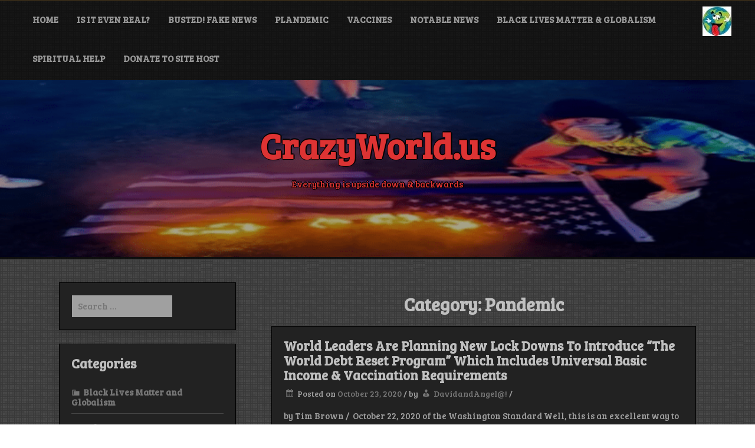

--- FILE ---
content_type: text/html; charset=UTF-8
request_url: https://www.crazyworld.us/category/https-www-crazyworld-us-plandemic/
body_size: 10945
content:
<!DOCTYPE html>
<html itemscope itemtype="http://schema.org/WebPage" lang="en-US">
<head>
	<meta charset="UTF-8">
	<meta name="viewport" content="width=device-width, initial-scale=1">
	<link rel="profile" href="https://gmpg.org/xfn/11">
	<title>Pandemic &#8211; CrazyWorld.us</title>
<meta name='robots' content='max-image-preview:large' />
<link rel='dns-prefetch' href='//fonts.googleapis.com' />
<link rel="alternate" type="application/rss+xml" title="CrazyWorld.us &raquo; Feed" href="https://www.crazyworld.us/feed/" />
<link rel="alternate" type="application/rss+xml" title="CrazyWorld.us &raquo; Comments Feed" href="https://www.crazyworld.us/comments/feed/" />
<link rel="alternate" type="application/rss+xml" title="CrazyWorld.us &raquo; Pandemic Category Feed" href="https://www.crazyworld.us/category/https-www-crazyworld-us-plandemic/feed/" />
<style id='wp-img-auto-sizes-contain-inline-css' type='text/css'>
img:is([sizes=auto i],[sizes^="auto," i]){contain-intrinsic-size:3000px 1500px}
/*# sourceURL=wp-img-auto-sizes-contain-inline-css */
</style>
<style id='wp-emoji-styles-inline-css' type='text/css'>

	img.wp-smiley, img.emoji {
		display: inline !important;
		border: none !important;
		box-shadow: none !important;
		height: 1em !important;
		width: 1em !important;
		margin: 0 0.07em !important;
		vertical-align: -0.1em !important;
		background: none !important;
		padding: 0 !important;
	}
/*# sourceURL=wp-emoji-styles-inline-css */
</style>
<style id='wp-block-library-inline-css' type='text/css'>
:root{--wp-block-synced-color:#7a00df;--wp-block-synced-color--rgb:122,0,223;--wp-bound-block-color:var(--wp-block-synced-color);--wp-editor-canvas-background:#ddd;--wp-admin-theme-color:#007cba;--wp-admin-theme-color--rgb:0,124,186;--wp-admin-theme-color-darker-10:#006ba1;--wp-admin-theme-color-darker-10--rgb:0,107,160.5;--wp-admin-theme-color-darker-20:#005a87;--wp-admin-theme-color-darker-20--rgb:0,90,135;--wp-admin-border-width-focus:2px}@media (min-resolution:192dpi){:root{--wp-admin-border-width-focus:1.5px}}.wp-element-button{cursor:pointer}:root .has-very-light-gray-background-color{background-color:#eee}:root .has-very-dark-gray-background-color{background-color:#313131}:root .has-very-light-gray-color{color:#eee}:root .has-very-dark-gray-color{color:#313131}:root .has-vivid-green-cyan-to-vivid-cyan-blue-gradient-background{background:linear-gradient(135deg,#00d084,#0693e3)}:root .has-purple-crush-gradient-background{background:linear-gradient(135deg,#34e2e4,#4721fb 50%,#ab1dfe)}:root .has-hazy-dawn-gradient-background{background:linear-gradient(135deg,#faaca8,#dad0ec)}:root .has-subdued-olive-gradient-background{background:linear-gradient(135deg,#fafae1,#67a671)}:root .has-atomic-cream-gradient-background{background:linear-gradient(135deg,#fdd79a,#004a59)}:root .has-nightshade-gradient-background{background:linear-gradient(135deg,#330968,#31cdcf)}:root .has-midnight-gradient-background{background:linear-gradient(135deg,#020381,#2874fc)}:root{--wp--preset--font-size--normal:16px;--wp--preset--font-size--huge:42px}.has-regular-font-size{font-size:1em}.has-larger-font-size{font-size:2.625em}.has-normal-font-size{font-size:var(--wp--preset--font-size--normal)}.has-huge-font-size{font-size:var(--wp--preset--font-size--huge)}.has-text-align-center{text-align:center}.has-text-align-left{text-align:left}.has-text-align-right{text-align:right}.has-fit-text{white-space:nowrap!important}#end-resizable-editor-section{display:none}.aligncenter{clear:both}.items-justified-left{justify-content:flex-start}.items-justified-center{justify-content:center}.items-justified-right{justify-content:flex-end}.items-justified-space-between{justify-content:space-between}.screen-reader-text{border:0;clip-path:inset(50%);height:1px;margin:-1px;overflow:hidden;padding:0;position:absolute;width:1px;word-wrap:normal!important}.screen-reader-text:focus{background-color:#ddd;clip-path:none;color:#444;display:block;font-size:1em;height:auto;left:5px;line-height:normal;padding:15px 23px 14px;text-decoration:none;top:5px;width:auto;z-index:100000}html :where(.has-border-color){border-style:solid}html :where([style*=border-top-color]){border-top-style:solid}html :where([style*=border-right-color]){border-right-style:solid}html :where([style*=border-bottom-color]){border-bottom-style:solid}html :where([style*=border-left-color]){border-left-style:solid}html :where([style*=border-width]){border-style:solid}html :where([style*=border-top-width]){border-top-style:solid}html :where([style*=border-right-width]){border-right-style:solid}html :where([style*=border-bottom-width]){border-bottom-style:solid}html :where([style*=border-left-width]){border-left-style:solid}html :where(img[class*=wp-image-]){height:auto;max-width:100%}:where(figure){margin:0 0 1em}html :where(.is-position-sticky){--wp-admin--admin-bar--position-offset:var(--wp-admin--admin-bar--height,0px)}@media screen and (max-width:600px){html :where(.is-position-sticky){--wp-admin--admin-bar--position-offset:0px}}

/*# sourceURL=wp-block-library-inline-css */
</style><style id='global-styles-inline-css' type='text/css'>
:root{--wp--preset--aspect-ratio--square: 1;--wp--preset--aspect-ratio--4-3: 4/3;--wp--preset--aspect-ratio--3-4: 3/4;--wp--preset--aspect-ratio--3-2: 3/2;--wp--preset--aspect-ratio--2-3: 2/3;--wp--preset--aspect-ratio--16-9: 16/9;--wp--preset--aspect-ratio--9-16: 9/16;--wp--preset--color--black: #000000;--wp--preset--color--cyan-bluish-gray: #abb8c3;--wp--preset--color--white: #ffffff;--wp--preset--color--pale-pink: #f78da7;--wp--preset--color--vivid-red: #cf2e2e;--wp--preset--color--luminous-vivid-orange: #ff6900;--wp--preset--color--luminous-vivid-amber: #fcb900;--wp--preset--color--light-green-cyan: #7bdcb5;--wp--preset--color--vivid-green-cyan: #00d084;--wp--preset--color--pale-cyan-blue: #8ed1fc;--wp--preset--color--vivid-cyan-blue: #0693e3;--wp--preset--color--vivid-purple: #9b51e0;--wp--preset--gradient--vivid-cyan-blue-to-vivid-purple: linear-gradient(135deg,rgb(6,147,227) 0%,rgb(155,81,224) 100%);--wp--preset--gradient--light-green-cyan-to-vivid-green-cyan: linear-gradient(135deg,rgb(122,220,180) 0%,rgb(0,208,130) 100%);--wp--preset--gradient--luminous-vivid-amber-to-luminous-vivid-orange: linear-gradient(135deg,rgb(252,185,0) 0%,rgb(255,105,0) 100%);--wp--preset--gradient--luminous-vivid-orange-to-vivid-red: linear-gradient(135deg,rgb(255,105,0) 0%,rgb(207,46,46) 100%);--wp--preset--gradient--very-light-gray-to-cyan-bluish-gray: linear-gradient(135deg,rgb(238,238,238) 0%,rgb(169,184,195) 100%);--wp--preset--gradient--cool-to-warm-spectrum: linear-gradient(135deg,rgb(74,234,220) 0%,rgb(151,120,209) 20%,rgb(207,42,186) 40%,rgb(238,44,130) 60%,rgb(251,105,98) 80%,rgb(254,248,76) 100%);--wp--preset--gradient--blush-light-purple: linear-gradient(135deg,rgb(255,206,236) 0%,rgb(152,150,240) 100%);--wp--preset--gradient--blush-bordeaux: linear-gradient(135deg,rgb(254,205,165) 0%,rgb(254,45,45) 50%,rgb(107,0,62) 100%);--wp--preset--gradient--luminous-dusk: linear-gradient(135deg,rgb(255,203,112) 0%,rgb(199,81,192) 50%,rgb(65,88,208) 100%);--wp--preset--gradient--pale-ocean: linear-gradient(135deg,rgb(255,245,203) 0%,rgb(182,227,212) 50%,rgb(51,167,181) 100%);--wp--preset--gradient--electric-grass: linear-gradient(135deg,rgb(202,248,128) 0%,rgb(113,206,126) 100%);--wp--preset--gradient--midnight: linear-gradient(135deg,rgb(2,3,129) 0%,rgb(40,116,252) 100%);--wp--preset--font-size--small: 13px;--wp--preset--font-size--medium: 20px;--wp--preset--font-size--large: 36px;--wp--preset--font-size--x-large: 42px;--wp--preset--spacing--20: 0.44rem;--wp--preset--spacing--30: 0.67rem;--wp--preset--spacing--40: 1rem;--wp--preset--spacing--50: 1.5rem;--wp--preset--spacing--60: 2.25rem;--wp--preset--spacing--70: 3.38rem;--wp--preset--spacing--80: 5.06rem;--wp--preset--shadow--natural: 6px 6px 9px rgba(0, 0, 0, 0.2);--wp--preset--shadow--deep: 12px 12px 50px rgba(0, 0, 0, 0.4);--wp--preset--shadow--sharp: 6px 6px 0px rgba(0, 0, 0, 0.2);--wp--preset--shadow--outlined: 6px 6px 0px -3px rgb(255, 255, 255), 6px 6px rgb(0, 0, 0);--wp--preset--shadow--crisp: 6px 6px 0px rgb(0, 0, 0);}:where(.is-layout-flex){gap: 0.5em;}:where(.is-layout-grid){gap: 0.5em;}body .is-layout-flex{display: flex;}.is-layout-flex{flex-wrap: wrap;align-items: center;}.is-layout-flex > :is(*, div){margin: 0;}body .is-layout-grid{display: grid;}.is-layout-grid > :is(*, div){margin: 0;}:where(.wp-block-columns.is-layout-flex){gap: 2em;}:where(.wp-block-columns.is-layout-grid){gap: 2em;}:where(.wp-block-post-template.is-layout-flex){gap: 1.25em;}:where(.wp-block-post-template.is-layout-grid){gap: 1.25em;}.has-black-color{color: var(--wp--preset--color--black) !important;}.has-cyan-bluish-gray-color{color: var(--wp--preset--color--cyan-bluish-gray) !important;}.has-white-color{color: var(--wp--preset--color--white) !important;}.has-pale-pink-color{color: var(--wp--preset--color--pale-pink) !important;}.has-vivid-red-color{color: var(--wp--preset--color--vivid-red) !important;}.has-luminous-vivid-orange-color{color: var(--wp--preset--color--luminous-vivid-orange) !important;}.has-luminous-vivid-amber-color{color: var(--wp--preset--color--luminous-vivid-amber) !important;}.has-light-green-cyan-color{color: var(--wp--preset--color--light-green-cyan) !important;}.has-vivid-green-cyan-color{color: var(--wp--preset--color--vivid-green-cyan) !important;}.has-pale-cyan-blue-color{color: var(--wp--preset--color--pale-cyan-blue) !important;}.has-vivid-cyan-blue-color{color: var(--wp--preset--color--vivid-cyan-blue) !important;}.has-vivid-purple-color{color: var(--wp--preset--color--vivid-purple) !important;}.has-black-background-color{background-color: var(--wp--preset--color--black) !important;}.has-cyan-bluish-gray-background-color{background-color: var(--wp--preset--color--cyan-bluish-gray) !important;}.has-white-background-color{background-color: var(--wp--preset--color--white) !important;}.has-pale-pink-background-color{background-color: var(--wp--preset--color--pale-pink) !important;}.has-vivid-red-background-color{background-color: var(--wp--preset--color--vivid-red) !important;}.has-luminous-vivid-orange-background-color{background-color: var(--wp--preset--color--luminous-vivid-orange) !important;}.has-luminous-vivid-amber-background-color{background-color: var(--wp--preset--color--luminous-vivid-amber) !important;}.has-light-green-cyan-background-color{background-color: var(--wp--preset--color--light-green-cyan) !important;}.has-vivid-green-cyan-background-color{background-color: var(--wp--preset--color--vivid-green-cyan) !important;}.has-pale-cyan-blue-background-color{background-color: var(--wp--preset--color--pale-cyan-blue) !important;}.has-vivid-cyan-blue-background-color{background-color: var(--wp--preset--color--vivid-cyan-blue) !important;}.has-vivid-purple-background-color{background-color: var(--wp--preset--color--vivid-purple) !important;}.has-black-border-color{border-color: var(--wp--preset--color--black) !important;}.has-cyan-bluish-gray-border-color{border-color: var(--wp--preset--color--cyan-bluish-gray) !important;}.has-white-border-color{border-color: var(--wp--preset--color--white) !important;}.has-pale-pink-border-color{border-color: var(--wp--preset--color--pale-pink) !important;}.has-vivid-red-border-color{border-color: var(--wp--preset--color--vivid-red) !important;}.has-luminous-vivid-orange-border-color{border-color: var(--wp--preset--color--luminous-vivid-orange) !important;}.has-luminous-vivid-amber-border-color{border-color: var(--wp--preset--color--luminous-vivid-amber) !important;}.has-light-green-cyan-border-color{border-color: var(--wp--preset--color--light-green-cyan) !important;}.has-vivid-green-cyan-border-color{border-color: var(--wp--preset--color--vivid-green-cyan) !important;}.has-pale-cyan-blue-border-color{border-color: var(--wp--preset--color--pale-cyan-blue) !important;}.has-vivid-cyan-blue-border-color{border-color: var(--wp--preset--color--vivid-cyan-blue) !important;}.has-vivid-purple-border-color{border-color: var(--wp--preset--color--vivid-purple) !important;}.has-vivid-cyan-blue-to-vivid-purple-gradient-background{background: var(--wp--preset--gradient--vivid-cyan-blue-to-vivid-purple) !important;}.has-light-green-cyan-to-vivid-green-cyan-gradient-background{background: var(--wp--preset--gradient--light-green-cyan-to-vivid-green-cyan) !important;}.has-luminous-vivid-amber-to-luminous-vivid-orange-gradient-background{background: var(--wp--preset--gradient--luminous-vivid-amber-to-luminous-vivid-orange) !important;}.has-luminous-vivid-orange-to-vivid-red-gradient-background{background: var(--wp--preset--gradient--luminous-vivid-orange-to-vivid-red) !important;}.has-very-light-gray-to-cyan-bluish-gray-gradient-background{background: var(--wp--preset--gradient--very-light-gray-to-cyan-bluish-gray) !important;}.has-cool-to-warm-spectrum-gradient-background{background: var(--wp--preset--gradient--cool-to-warm-spectrum) !important;}.has-blush-light-purple-gradient-background{background: var(--wp--preset--gradient--blush-light-purple) !important;}.has-blush-bordeaux-gradient-background{background: var(--wp--preset--gradient--blush-bordeaux) !important;}.has-luminous-dusk-gradient-background{background: var(--wp--preset--gradient--luminous-dusk) !important;}.has-pale-ocean-gradient-background{background: var(--wp--preset--gradient--pale-ocean) !important;}.has-electric-grass-gradient-background{background: var(--wp--preset--gradient--electric-grass) !important;}.has-midnight-gradient-background{background: var(--wp--preset--gradient--midnight) !important;}.has-small-font-size{font-size: var(--wp--preset--font-size--small) !important;}.has-medium-font-size{font-size: var(--wp--preset--font-size--medium) !important;}.has-large-font-size{font-size: var(--wp--preset--font-size--large) !important;}.has-x-large-font-size{font-size: var(--wp--preset--font-size--x-large) !important;}
/*# sourceURL=global-styles-inline-css */
</style>

<style id='classic-theme-styles-inline-css' type='text/css'>
/*! This file is auto-generated */
.wp-block-button__link{color:#fff;background-color:#32373c;border-radius:9999px;box-shadow:none;text-decoration:none;padding:calc(.667em + 2px) calc(1.333em + 2px);font-size:1.125em}.wp-block-file__button{background:#32373c;color:#fff;text-decoration:none}
/*# sourceURL=/wp-includes/css/classic-themes.min.css */
</style>
<link rel='stylesheet' id='music-and-video-style-css-css' href='https://www.crazyworld.us/wp-content/themes/music-and-video/style.css?ver=6.9' type='text/css' media='all' />
<link rel='stylesheet' id='dashicons-css' href='https://www.crazyworld.us/wp-includes/css/dashicons.min.css?ver=6.9' type='text/css' media='all' />
<link rel='stylesheet' id='music-and-video-font-css' href='//fonts.googleapis.com/css?family=Bree+Serif%3A100%2C100i%2C200%2C200i%2C300%2C300i%2C400%2C400i%2C500%2C500i%2C600%2C600i%2C700%2C700i%2C800%2C800i%2C900%2C900i&#038;ver=6.9' type='text/css' media='all' />
<link rel='stylesheet' id='animate-css-css' href='https://www.crazyworld.us/wp-content/themes/music-and-video/css/animate.css?ver=6.9' type='text/css' media='all' />
<link rel='stylesheet' id='font-awesome-css' href='https://www.crazyworld.us/wp-content/themes/music-and-video/css/font-awesome.css?ver=4.7.0' type='text/css' media='all' />
<link rel='stylesheet' id='jquery-jConveyorTicker-css-css' href='https://www.crazyworld.us/wp-content/themes/music-and-video/framework/conveyor-ticker/marquee.css?ver=6.9' type='text/css' media='all' />
<link rel='stylesheet' id='music-and-video-sidebar-css' href='https://www.crazyworld.us/wp-content/themes/music-and-video/layouts/left-sidebar.css?ver=6.9' type='text/css' media='all' />
<script type="text/javascript" src="https://www.crazyworld.us/wp-includes/js/jquery/jquery.min.js?ver=3.7.1" id="jquery-core-js"></script>
<script type="text/javascript" src="https://www.crazyworld.us/wp-includes/js/jquery/jquery-migrate.min.js?ver=3.4.1" id="jquery-migrate-js"></script>
<script type="text/javascript" src="https://www.crazyworld.us/wp-content/themes/music-and-video/js/mobile-menu.js?ver=6.9" id="music-and-video-mobile-menu-js"></script>
<script type="text/javascript" src="https://www.crazyworld.us/wp-content/themes/music-and-video/framework/conveyor-ticker/marquee.js?ver=6.9" id="jquery-jConveyorTicker-js-js"></script>
<script type="text/javascript" src="https://www.crazyworld.us/wp-content/themes/music-and-video/framework/conveyor-ticker/options.js?ver=6.9" id="jquery-jConveyorTicker-options-js-js"></script>
<link rel="https://api.w.org/" href="https://www.crazyworld.us/wp-json/" /><link rel="alternate" title="JSON" type="application/json" href="https://www.crazyworld.us/wp-json/wp/v2/categories/11" /><link rel="EditURI" type="application/rsd+xml" title="RSD" href="https://www.crazyworld.us/xmlrpc.php?rsd" />
<meta name="generator" content="WordPress 6.9" />
<style>
    #totop {
		position: fixed;
		right: 40px;
	    z-index: 9999999;
		bottom: 20px;
		display: none;
		outline: none;
		background: #000;
		width: 49px;
		height: 48px;
		text-align: center;
		color: #FFFFFF;
		padding: 10px;
		border: 2px solid #333;
		border-radius: 10%;

		-webkit-transition: all 0.1s linear 0s;
		-moz-transition: all 0.1s linear 0s;
		-o-transition: all 0.1s linear 0s;
		transition: all 0.1s linear 0s;
		font-family: 'Tahoma', sans-serif;
		}
		#totop .dashicons {
			font-size: 24px;		
		}
		#totop:hover {
			opacity: 0.8;	
		}
		
	#totop .dashicons{
		display: block;
	}
    </style><style type="text/css">.recentcomments a{display:inline !important;padding:0 !important;margin:0 !important;}</style>		<style type="text/css">
					.site-title a, .site-branding .site-title a, .site-title,
			.site-description {
				color: #dd3333 !important;
			}
				</style>
		<style type="text/css" id="custom-background-css">
body.custom-background { background-image: url("https://www.crazyworld.us/wp-content/themes/music-and-video/images/background.jpg"); background-position: left top; background-size: auto; background-repeat: repeat; background-attachment: scroll; }
</style>
	<link rel="icon" href="https://www.crazyworld.us/wp-content/uploads/2020/09/cropped-rioters-taken-over-32x32.png" sizes="32x32" />
<link rel="icon" href="https://www.crazyworld.us/wp-content/uploads/2020/09/cropped-rioters-taken-over-192x192.png" sizes="192x192" />
<link rel="apple-touch-icon" href="https://www.crazyworld.us/wp-content/uploads/2020/09/cropped-rioters-taken-over-180x180.png" />
<meta name="msapplication-TileImage" content="https://www.crazyworld.us/wp-content/uploads/2020/09/cropped-rioters-taken-over-270x270.png" />
</head>

<body class="archive category category-https-www-crazyworld-us-plandemic category-11 custom-background wp-custom-logo wp-embed-responsive wp-theme-music-and-video hfeed">

		
		<a class="skip-link screen-reader-text" href="#content">Skip to content</a>

		<header id="masthead" class="site-header" itemscope="itemscope" itemtype="http://schema.org/WPHeader">

	<div class="grid-top">
		<div class="header-right"itemprop="logo" itemscope itemtype="http://schema.org/Brand">
			<a href="https://www.crazyworld.us/" class="custom-logo-link" rel="home"><img width="49" height="50" src="https://www.crazyworld.us/wp-content/uploads/2020/09/cropped-crazyworld-ico.jpg" class="custom-logo" alt="CrazyWorld.us" decoding="async" /></a>		</div>	
		<!-- Site Navigation  -->
		<button id="s-button-menu"><img src="https://www.crazyworld.us/wp-content/themes/music-and-video/images/mobile.jpg"/></button>
		<nav id="site-navigation" class="main-navigation" role="navigation">
				<button class="menu-toggle" aria-controls="primary-menu" aria-expanded="false">Menu</button>
				<div class="menu-top-bar-menu-container"><ul id="primary-menu" class="menu"><li id="menu-item-6" class="menu-item menu-item-type-custom menu-item-object-custom menu-item-home menu-item-6"><a href="https://www.crazyworld.us">Home</a></li>
<li id="menu-item-11833" class="menu-item menu-item-type-post_type menu-item-object-page menu-item-home menu-item-11833"><a href="https://www.crazyworld.us/">Is it Even Real?</a></li>
<li id="menu-item-11839" class="menu-item menu-item-type-post_type menu-item-object-page menu-item-11839"><a href="https://www.crazyworld.us/busted-fake-news/">Busted! Fake News</a></li>
<li id="menu-item-11866" class="menu-item menu-item-type-post_type menu-item-object-page menu-item-11866"><a href="https://www.crazyworld.us/plandemic/">PLANdemic</a></li>
<li id="menu-item-11991" class="menu-item menu-item-type-post_type menu-item-object-page menu-item-11991"><a href="https://www.crazyworld.us/vaccines/">Vaccines</a></li>
<li id="menu-item-11990" class="menu-item menu-item-type-post_type menu-item-object-page menu-item-11990"><a href="https://www.crazyworld.us/notable-news/">Notable News</a></li>
<li id="menu-item-12047" class="menu-item menu-item-type-post_type menu-item-object-page menu-item-12047"><a href="https://www.crazyworld.us/black-lives-matter-globalism/">Black Lives Matter &#038; Globalism</a></li>
<li id="menu-item-11834" class="menu-item menu-item-type-post_type menu-item-object-page menu-item-11834"><a href="https://www.crazyworld.us/spiritual-help/">Spiritual Help</a></li>
<li id="menu-item-7" class="menu-item menu-item-type-custom menu-item-object-custom menu-item-7"><a target="_blank" href="https://www.online-ministries.org/donate">Donate to Site Host</a></li>
</ul></div>		</nav><!-- #site-navigation -->
	</div>
	
	<!-- Header Image  -->
	<div class="all-header">
    	<div class="s-shadow"></div>
						<div id="masthead" class="header-image" style="background-image: url( 'https://www.crazyworld.us/wp-content/uploads/2020/09/logo-3.png' );"></div>
		
		<div class="site-branding">
			<span class="ml15">
								<p class="site-title" itemscope itemtype="http://schema.org/Brand"><a href="https://www.crazyworld.us/" rel="home"><span class="word">CrazyWorld.us</span></a></p>
					
					    
					<p class="site-description" itemprop="headline">
						<span class="word">Everything is upside down &amp; backwards</span>
					</p>

					
			</span>
			
		<!-- Header Buttons  -->			
				
					
		</div>
		<!-- .site-branding -->
		
	</div>
	
	<!-- Recent Posts Slider  -->
		 	 
</header>
<!-- Go to /inc/header-top.php -->
		
		<div id="content" class="site-content">
	<div id="primary" class="content-area">
		<main id="main" class="site-main">

		
			<header class="page-header">
				<h1 class="page-title">Category: <span>Pandemic</span></h1>			</header><!-- .page-header -->

			
<article id="post-12174" class="post-12174 post type-post status-publish format-standard hentry category-https-www-crazyworld-us-notable-news category-https-www-crazyworld-us-plandemic category-uncategorized">
	<header class="entry-header">
		<h2 class="entry-title"><a href="https://www.crazyworld.us/world-leaders-are-planning-new-lock-downs-to-introduce-the-world-debt-reset-program-which-includes-universal-basic-income-vaccination-requirements/" rel="bookmark">World Leaders Are Planning New Lock Downs To Introduce “The World Debt Reset Program” Which Includes Universal Basic Income &#038; Vaccination Requirements</a></h2>			<div class="entry-meta">
				<span class="dashicons dashicons-calendar-alt"></span> <span class="posted-on">Posted on <a href="https://www.crazyworld.us/world-leaders-are-planning-new-lock-downs-to-introduce-the-world-debt-reset-program-which-includes-universal-basic-income-vaccination-requirements/" rel="bookmark"><time class="entry-date published" datetime="2020-10-23T04:11:44-04:00">October 23, 2020</time><time class="updated" datetime="2020-10-23T04:35:23-04:00">October 23, 2020</time></a> /</span><span class="byline"> by <span class="dashicons dashicons-businessman"></span> <span class="author vcard"><a class="url fn n" href="https://www.crazyworld.us/author/david/">DavidandAngel@!</a></span> /</span>			</div><!-- .entry-meta -->
			</header><!-- .entry-header -->
	 
				
	<p>by Tim Brown /  October 22, 2020 of the Washington Standard Well, this is an excellent way to enslave the population, appeal to man’s</p>
<p class="link-more"><a class="myButt " href="https://www.crazyworld.us/world-leaders-are-planning-new-lock-downs-to-introduce-the-world-debt-reset-program-which-includes-universal-basic-income-vaccination-requirements/">Read More</a></p>
	
		<footer class="entry-footer">
		<span class="dashicons dashicons-portfolio"></span> <span class="cat-links">Posted in <a href="https://www.crazyworld.us/category/https-www-crazyworld-us-notable-news/" rel="category tag">News</a>, <a href="https://www.crazyworld.us/category/https-www-crazyworld-us-plandemic/" rel="category tag">Pandemic</a>, <a href="https://www.crazyworld.us/category/uncategorized/" rel="category tag">Uncategorized</a> </span><span class="comments-link"><a href="https://www.crazyworld.us/world-leaders-are-planning-new-lock-downs-to-introduce-the-world-debt-reset-program-which-includes-universal-basic-income-vaccination-requirements/#comments">5,182 Comments<span class="screen-reader-text"> on World Leaders Are Planning New Lock Downs To Introduce “The World Debt Reset Program” Which Includes Universal Basic Income &#038; Vaccination Requirements</span></a></span>	</footer><!-- .entry-footer -->
</article><!-- #post-12174 -->

<article id="post-12172" class="post-12172 post type-post status-publish format-standard hentry category-https-www-crazyworld-us-notable-news category-https-www-crazyworld-us-plandemic category-uncategorized category-https-www-crazyworld-us-vaccines">
	<header class="entry-header">
		<h2 class="entry-title"><a href="https://www.crazyworld.us/plandemic-2-indoctornation/" rel="bookmark">Plandemic 2 Indoctornation</a></h2>			<div class="entry-meta">
				<span class="dashicons dashicons-calendar-alt"></span> <span class="posted-on">Posted on <a href="https://www.crazyworld.us/plandemic-2-indoctornation/" rel="bookmark"><span class="dashicons dashicons-clock"></span> <time class="entry-date published updated" datetime="2020-10-22T06:00:14-04:00">October 22, 2020</time></a> /</span><span class="byline"> by <span class="dashicons dashicons-businessman"></span> <span class="author vcard"><a class="url fn n" href="https://www.crazyworld.us/author/david/">DavidandAngel@!</a></span> /</span>			</div><!-- .entry-meta -->
			</header><!-- .entry-header -->
	 
				
	<p>Almost everything we need to know about the whole PLANDEMIC. https://newtube.app/user/CrazyWorld/qcCdskO</p>
	
		<footer class="entry-footer">
		<span class="dashicons dashicons-portfolio"></span> <span class="cat-links">Posted in <a href="https://www.crazyworld.us/category/https-www-crazyworld-us-notable-news/" rel="category tag">News</a>, <a href="https://www.crazyworld.us/category/https-www-crazyworld-us-plandemic/" rel="category tag">Pandemic</a>, <a href="https://www.crazyworld.us/category/uncategorized/" rel="category tag">Uncategorized</a>, <a href="https://www.crazyworld.us/category/https-www-crazyworld-us-vaccines/" rel="category tag">Vaccines</a> </span><span class="comments-link"><a href="https://www.crazyworld.us/plandemic-2-indoctornation/#comments">2,070 Comments<span class="screen-reader-text"> on Plandemic 2 Indoctornation</span></a></span>	</footer><!-- .entry-footer -->
</article><!-- #post-12172 -->

<article id="post-12166" class="post-12166 post type-post status-publish format-standard hentry category-https-www-crazyworld-us-notable-news category-https-www-crazyworld-us-plandemic category-uncategorized">
	<header class="entry-header">
		<h2 class="entry-title"><a href="https://www.crazyworld.us/americas-frontline-doctors-hold-2nd-summit-in-dc-and-declare-pandemic-is-over/" rel="bookmark">America&#8217;s Frontline Doctors Hold 2nd Summit in DC And Declare Pandemic is OVER</a></h2>			<div class="entry-meta">
				<span class="dashicons dashicons-calendar-alt"></span> <span class="posted-on">Posted on <a href="https://www.crazyworld.us/americas-frontline-doctors-hold-2nd-summit-in-dc-and-declare-pandemic-is-over/" rel="bookmark"><span class="dashicons dashicons-clock"></span> <time class="entry-date published updated" datetime="2020-10-22T04:16:14-04:00">October 22, 2020</time></a> /</span><span class="byline"> by <span class="dashicons dashicons-businessman"></span> <span class="author vcard"><a class="url fn n" href="https://www.crazyworld.us/author/david/">DavidandAngel@!</a></span> /</span>			</div><!-- .entry-meta -->
			</header><!-- .entry-header -->
	 
				
	<p>AMERICAS FRONTLINE DOCTORS address the nation in a public press conference for the SECOND time. They declare the pandemic IS OVER. Link</p>
<p class="link-more"><a class="myButt " href="https://www.crazyworld.us/americas-frontline-doctors-hold-2nd-summit-in-dc-and-declare-pandemic-is-over/">Read More</a></p>
	
		<footer class="entry-footer">
		<span class="dashicons dashicons-portfolio"></span> <span class="cat-links">Posted in <a href="https://www.crazyworld.us/category/https-www-crazyworld-us-notable-news/" rel="category tag">News</a>, <a href="https://www.crazyworld.us/category/https-www-crazyworld-us-plandemic/" rel="category tag">Pandemic</a>, <a href="https://www.crazyworld.us/category/uncategorized/" rel="category tag">Uncategorized</a> </span><span class="comments-link"><a href="https://www.crazyworld.us/americas-frontline-doctors-hold-2nd-summit-in-dc-and-declare-pandemic-is-over/#comments">940 Comments<span class="screen-reader-text"> on America&#8217;s Frontline Doctors Hold 2nd Summit in DC And Declare Pandemic is OVER</span></a></span>	</footer><!-- .entry-footer -->
</article><!-- #post-12166 -->

<article id="post-12134" class="post-12134 post type-post status-publish format-standard hentry category-https-www-crazyworld-us-busted-fake-news category-https-www-crazyworld-us-plandemic">
	<header class="entry-header">
		<h2 class="entry-title"><a href="https://www.crazyworld.us/covid-19-case-number-lies-continue/" rel="bookmark">COVID-19 Case Number Lies Continue</a></h2>			<div class="entry-meta">
				<span class="dashicons dashicons-calendar-alt"></span> <span class="posted-on">Posted on <a href="https://www.crazyworld.us/covid-19-case-number-lies-continue/" rel="bookmark"><span class="dashicons dashicons-clock"></span> <time class="entry-date published updated" datetime="2020-10-01T04:14:26-04:00">October 1, 2020</time></a> /</span><span class="byline"> by <span class="dashicons dashicons-businessman"></span> <span class="author vcard"><a class="url fn n" href="https://www.crazyworld.us/author/david/">DavidandAngel@!</a></span> /</span>			</div><!-- .entry-meta -->
			</header><!-- .entry-header -->
	 
				
	<p>The lies continue as those who seek ultimate power and control try to lie their way through this scamdemic. A record number of COVID-19 cases were</p>
<p class="link-more"><a class="myButt " href="https://www.crazyworld.us/covid-19-case-number-lies-continue/">Read More</a></p>
	
		<footer class="entry-footer">
		<span class="dashicons dashicons-portfolio"></span> <span class="cat-links">Posted in <a href="https://www.crazyworld.us/category/https-www-crazyworld-us-busted-fake-news/" rel="category tag">Fake News</a>, <a href="https://www.crazyworld.us/category/https-www-crazyworld-us-plandemic/" rel="category tag">Pandemic</a> </span><span class="comments-link"><a href="https://www.crazyworld.us/covid-19-case-number-lies-continue/#comments">12,135 Comments<span class="screen-reader-text"> on COVID-19 Case Number Lies Continue</span></a></span>	</footer><!-- .entry-footer -->
</article><!-- #post-12134 -->

<article id="post-12088" class="post-12088 post type-post status-publish format-standard hentry category-https-www-crazyworld-us-notable-news category-https-www-crazyworld-us-plandemic">
	<header class="entry-header">
		<h2 class="entry-title"><a href="https://www.crazyworld.us/victoria-police-filmed-handcuffing-pregnant-woman-over-anti-lockdown-facebook-post/" rel="bookmark">Victoria Police filmed handcuffing pregnant woman over anti-lockdown Facebook post</a></h2>			<div class="entry-meta">
				<span class="dashicons dashicons-calendar-alt"></span> <span class="posted-on">Posted on <a href="https://www.crazyworld.us/victoria-police-filmed-handcuffing-pregnant-woman-over-anti-lockdown-facebook-post/" rel="bookmark"><span class="dashicons dashicons-clock"></span> <time class="entry-date published updated" datetime="2020-09-03T06:22:06-04:00">September 3, 2020</time></a> /</span><span class="byline"> by <span class="dashicons dashicons-businessman"></span> <span class="author vcard"><a class="url fn n" href="https://www.crazyworld.us/author/david/">DavidandAngel@!</a></span> /</span>			</div><!-- .entry-meta -->
			</header><!-- .entry-header -->
	 
				
	<p>Victoria Police filmed handcuffing pregnant woman over anti-lockdown Facebook post Victoria Police officers have been filmed handcuffing a pregnant woman over a</p>
<p class="link-more"><a class="myButt " href="https://www.crazyworld.us/victoria-police-filmed-handcuffing-pregnant-woman-over-anti-lockdown-facebook-post/">Read More</a></p>
	
		<footer class="entry-footer">
		<span class="dashicons dashicons-portfolio"></span> <span class="cat-links">Posted in <a href="https://www.crazyworld.us/category/https-www-crazyworld-us-notable-news/" rel="category tag">News</a>, <a href="https://www.crazyworld.us/category/https-www-crazyworld-us-plandemic/" rel="category tag">Pandemic</a> </span><span class="comments-link"><a href="https://www.crazyworld.us/victoria-police-filmed-handcuffing-pregnant-woman-over-anti-lockdown-facebook-post/#comments">33 Comments<span class="screen-reader-text"> on Victoria Police filmed handcuffing pregnant woman over anti-lockdown Facebook post</span></a></span>	</footer><!-- .entry-footer -->
</article><!-- #post-12088 -->

<article id="post-102" class="post-102 post type-post status-publish format-standard has-post-thumbnail hentry category-https-www-crazyworld-us-plandemic tag-blessing-or-curse tag-salvation">
	<header class="entry-header">
		<h2 class="entry-title"><a href="https://www.crazyworld.us/blessings-and-curses-where-are-your-blessings-coming-from/" rel="bookmark">Blessings and Curses: Where are your Blessings coming from?</a></h2>			<div class="entry-meta">
				<span class="dashicons dashicons-calendar-alt"></span> <span class="posted-on">Posted on <a href="https://www.crazyworld.us/blessings-and-curses-where-are-your-blessings-coming-from/" rel="bookmark"><time class="entry-date published" datetime="2020-07-06T10:19:06-04:00">July 6, 2020</time><time class="updated" datetime="2020-08-22T06:54:28-04:00">August 22, 2020</time></a> /</span><span class="byline"> by <span class="dashicons dashicons-businessman"></span> <span class="author vcard"><a class="url fn n" href="https://www.crazyworld.us/author/jon/">Jon</a></span> /</span>			</div><!-- .entry-meta -->
			</header><!-- .entry-header -->
	 
				<a class="app-img-effect" href="https://www.crazyworld.us/blessings-and-curses-where-are-your-blessings-coming-from/">	
			<div class="app-first">
				<div class="app-sub">
					<div class="app-basic">

						<img width="2560" height="2560" src="https://www.crazyworld.us/wp-content/uploads/2020/07/blessing-or-curse-scaled.jpg" class="attachment-post-thumbnail size-post-thumbnail wp-post-image" alt="" itemprop="image" decoding="async" fetchpriority="high" srcset="https://www.crazyworld.us/wp-content/uploads/2020/07/blessing-or-curse-scaled.jpg 2560w, https://www.crazyworld.us/wp-content/uploads/2020/07/blessing-or-curse-300x300.jpg 300w, https://www.crazyworld.us/wp-content/uploads/2020/07/blessing-or-curse-1024x1024.jpg 1024w, https://www.crazyworld.us/wp-content/uploads/2020/07/blessing-or-curse-150x150.jpg 150w, https://www.crazyworld.us/wp-content/uploads/2020/07/blessing-or-curse-768x768.jpg 768w, https://www.crazyworld.us/wp-content/uploads/2020/07/blessing-or-curse-1536x1536.jpg 1536w, https://www.crazyworld.us/wp-content/uploads/2020/07/blessing-or-curse-2048x2048.jpg 2048w" sizes="(max-width: 2560px) 100vw, 2560px" />		
						
					</div>
				</div>
			</div>
		</a> 
	
				
	<p>Are they from God the Creator, or the god of this world system, Lucifer? You may be surprised!! Before you get all</p>
<p class="link-more"><a class="myButt " href="https://www.crazyworld.us/blessings-and-curses-where-are-your-blessings-coming-from/">Read More</a></p>
	
		<footer class="entry-footer">
		<span class="dashicons dashicons-portfolio"></span> <span class="cat-links">Posted in <a href="https://www.crazyworld.us/category/https-www-crazyworld-us-plandemic/" rel="category tag">Pandemic</a> </span><span class="dashicons dashicons-tag"></span> <span class="tags-links">Tagged <a href="https://www.crazyworld.us/tag/blessing-or-curse/" rel="tag">Blessing or Curse</a>, <a href="https://www.crazyworld.us/tag/salvation/" rel="tag">Salvation</a></span>	</footer><!-- .entry-footer -->
</article><!-- #post-102 -->

		</main><!-- #main -->
	</div><!-- #primary -->


<aside id="secondary" class="widget-area">
	<section id="search-3" class="widget widget_search"><form role="search" method="get" class="search-form" action="https://www.crazyworld.us/">
				<label>
					<span class="screen-reader-text">Search for:</span>
					<input type="search" class="search-field" placeholder="Search &hellip;" value="" name="s" />
				</label>
				<input type="submit" class="search-submit" value="Search" />
			</form></section><section id="categories-4" class="widget widget_categories"><h2 class="widget-title">Categories</h2>
			<ul>
					<li class="cat-item cat-item-26"><a href="https://www.crazyworld.us/category/https-www-crazyworld-us-black-lives-matter-globalism/">Black Lives Matter and Globalism</a>
</li>
	<li class="cat-item cat-item-24"><a href="https://www.crazyworld.us/category/https-www-crazyworld-us-busted-fake-news/">Fake News</a>
</li>
	<li class="cat-item cat-item-23"><a href="https://www.crazyworld.us/category/https-www-crazyworld-us-notable-news/">News</a>
</li>
	<li class="cat-item cat-item-11 current-cat"><a aria-current="page" href="https://www.crazyworld.us/category/https-www-crazyworld-us-plandemic/">Pandemic</a>
</li>
	<li class="cat-item cat-item-8"><a href="https://www.crazyworld.us/category/https-www-crazyworld-us-spiritual-help/">Spiritual Help</a>
</li>
	<li class="cat-item cat-item-1"><a href="https://www.crazyworld.us/category/uncategorized/">Uncategorized</a>
</li>
	<li class="cat-item cat-item-25"><a href="https://www.crazyworld.us/category/https-www-crazyworld-us-vaccines/">Vaccines</a>
</li>
	<li class="cat-item cat-item-3"><a href="https://www.crazyworld.us/category/warfare-prayer/">Warfare Prayer</a>
</li>
			</ul>

			</section><section id="categories-3" class="widget widget_categories"><h2 class="widget-title">Search By Catagory</h2><form action="https://www.crazyworld.us" method="get"><label class="screen-reader-text" for="cat">Search By Catagory</label><select  name='cat' id='cat' class='postform'>
	<option value='-1'>Select Category</option>
	<option class="level-0" value="26">Black Lives Matter and Globalism</option>
	<option class="level-0" value="24">Fake News</option>
	<option class="level-0" value="23">News</option>
	<option class="level-0" value="11" selected="selected">Pandemic</option>
	<option class="level-0" value="8">Spiritual Help</option>
	<option class="level-0" value="1">Uncategorized</option>
	<option class="level-0" value="25">Vaccines</option>
	<option class="level-0" value="3">Warfare Prayer</option>
</select>
</form><script type="text/javascript">
/* <![CDATA[ */

( ( dropdownId ) => {
	const dropdown = document.getElementById( dropdownId );
	function onSelectChange() {
		setTimeout( () => {
			if ( 'escape' === dropdown.dataset.lastkey ) {
				return;
			}
			if ( dropdown.value && parseInt( dropdown.value ) > 0 && dropdown instanceof HTMLSelectElement ) {
				dropdown.parentElement.submit();
			}
		}, 250 );
	}
	function onKeyUp( event ) {
		if ( 'Escape' === event.key ) {
			dropdown.dataset.lastkey = 'escape';
		} else {
			delete dropdown.dataset.lastkey;
		}
	}
	function onClick() {
		delete dropdown.dataset.lastkey;
	}
	dropdown.addEventListener( 'keyup', onKeyUp );
	dropdown.addEventListener( 'click', onClick );
	dropdown.addEventListener( 'change', onSelectChange );
})( "cat" );

//# sourceURL=WP_Widget_Categories%3A%3Awidget
/* ]]> */
</script>
</section><section id="media_image-3" class="widget widget_media_image"><a href="https://www.bitchute.com/video/uBSlmo29CPC1/"><img width="300" height="169" src="https://www.crazyworld.us/wp-content/uploads/2020/08/nurse-300x169.jpg" class="image wp-image-11890  attachment-medium size-medium" alt="" style="max-width: 100%; height: auto;" decoding="async" loading="lazy" srcset="https://www.crazyworld.us/wp-content/uploads/2020/08/nurse-300x169.jpg 300w, https://www.crazyworld.us/wp-content/uploads/2020/08/nurse-768x432.jpg 768w, https://www.crazyworld.us/wp-content/uploads/2020/08/nurse.jpg 1000w" sizes="auto, (max-width: 300px) 100vw, 300px" /></a></section><section id="media_image-4" class="widget widget_media_image"><a href="https://www.bitchute.com/video/xVWKNSNcAalZ/"><img width="300" height="169" src="https://www.crazyworld.us/wp-content/uploads/2020/08/xVWKNSNcAalZ_640x360-300x169.jpg" class="image wp-image-11935  attachment-medium size-medium" alt="" style="max-width: 100%; height: auto;" decoding="async" loading="lazy" srcset="https://www.crazyworld.us/wp-content/uploads/2020/08/xVWKNSNcAalZ_640x360-300x169.jpg 300w, https://www.crazyworld.us/wp-content/uploads/2020/08/xVWKNSNcAalZ_640x360.jpg 640w" sizes="auto, (max-width: 300px) 100vw, 300px" /></a></section><section id="media_image-6" class="widget widget_media_image"><a href="https://www.bitchute.com/video/ap5uZNhHAmDr/"><img width="300" height="169" src="https://www.crazyworld.us/wp-content/uploads/2020/08/ap5uZNhHAmDr_640x360-300x169.jpg" class="image wp-image-11842  attachment-medium size-medium" alt="" style="max-width: 100%; height: auto;" decoding="async" loading="lazy" srcset="https://www.crazyworld.us/wp-content/uploads/2020/08/ap5uZNhHAmDr_640x360-300x169.jpg 300w, https://www.crazyworld.us/wp-content/uploads/2020/08/ap5uZNhHAmDr_640x360.jpg 640w" sizes="auto, (max-width: 300px) 100vw, 300px" /></a></section><section id="media_image-7" class="widget widget_media_image"><a href="https://www.bitchute.com/video/FGb0LSgIeDx2/"><img width="300" height="169" src="https://www.crazyworld.us/wp-content/uploads/2020/08/Locusts-300x169.png" class="image wp-image-11937  attachment-medium size-medium" alt="" style="max-width: 100%; height: auto;" decoding="async" loading="lazy" srcset="https://www.crazyworld.us/wp-content/uploads/2020/08/Locusts-300x169.png 300w, https://www.crazyworld.us/wp-content/uploads/2020/08/Locusts-1024x576.png 1024w, https://www.crazyworld.us/wp-content/uploads/2020/08/Locusts-768x432.png 768w, https://www.crazyworld.us/wp-content/uploads/2020/08/Locusts-1536x864.png 1536w, https://www.crazyworld.us/wp-content/uploads/2020/08/Locusts.png 1920w" sizes="auto, (max-width: 300px) 100vw, 300px" /></a></section>
		<section id="recent-posts-4" class="widget widget_recent_entries">
		<h2 class="widget-title">Recent Posts</h2>
		<ul>
											<li>
					<a href="https://www.crazyworld.us/hank-aaron-dies-after-taking-covid-19-vaccine-adding-to-massive-inoculation-death-toll/">Hank Aaron Dies After Taking Covid-19 Vaccine Adding To Massive Inoculation Death Toll</a>
									</li>
											<li>
					<a href="https://www.crazyworld.us/another-vaccine-injury/">Another  Vaccine Injury</a>
									</li>
											<li>
					<a href="https://www.crazyworld.us/why-people-will-start-dying-a-few-months-after-the-first-mrna-vaccinations/">Why people will start dying a few months after the first mRNA vaccinations</a>
									</li>
											<li>
					<a href="https://www.crazyworld.us/government-expects-high-volume-of-adverse-events-from-pfizers-sars-cov-2-rna-vaccine/">Government Expects “High Volume Of Adverse Events” From Pfizer’s SARS-COV-2 RNA Vaccine</a>
									</li>
											<li>
					<a href="https://www.crazyworld.us/world-leaders-are-planning-new-lock-downs-to-introduce-the-world-debt-reset-program-which-includes-universal-basic-income-vaccination-requirements/">World Leaders Are Planning New Lock Downs To Introduce “The World Debt Reset Program” Which Includes Universal Basic Income &#038; Vaccination Requirements</a>
									</li>
					</ul>

		</section></aside><!-- #secondary -->
	</div><!-- #content -->
	<footer id="colophon" class="site-footer" itemscope="itemscope" itemtype="http://schema.org/WPFooter">
			<div class="footer-center">

									<div class="footer-widgets">
						<div id="text-3" class="widget widget_text">			<div class="textwidget"><p>Articles, videos and views contained on this site are not necessarily the view of the site owner, publisher.</p>
<p>email:  <a href="mailto:commonsensefactor@tutamail.com">commonsensefactor@tutamail.com</a></p>
</div>
		</div>					</div>
				
				
				
				
			</div>		
		<div class="site-info">
					<a class="powered" href="https://wordpress.org/">
				Powered by WordPress			</a>
			<p>
				All rights reserved  &copy; CrazyWorld.us			
				<a title="Seos Theme - Music and Video" href="https://seosthemes.com/" target="_blank"> Music and Video Theme by Seos Themes</a>
			</p>
				</div><!-- .site-info -->
	</footer><!-- #colophon -->
	<a id="totop" href="#"><span class="dashicons dashicons-arrow-up-alt2"></span></a>
<script type="speculationrules">
{"prefetch":[{"source":"document","where":{"and":[{"href_matches":"/*"},{"not":{"href_matches":["/wp-*.php","/wp-admin/*","/wp-content/uploads/*","/wp-content/*","/wp-content/plugins/*","/wp-content/themes/music-and-video/*","/*\\?(.+)"]}},{"not":{"selector_matches":"a[rel~=\"nofollow\"]"}},{"not":{"selector_matches":".no-prefetch, .no-prefetch a"}}]},"eagerness":"conservative"}]}
</script>
<script type="text/javascript" src="https://www.crazyworld.us/wp-includes/js/jquery/ui/core.min.js?ver=1.13.3" id="jquery-ui-core-js"></script>
<script type="text/javascript" src="https://www.crazyworld.us/wp-includes/js/jquery/ui/accordion.min.js?ver=1.13.3" id="jquery-ui-accordion-js"></script>
<script type="text/javascript" src="https://www.crazyworld.us/wp-includes/js/jquery/ui/tabs.min.js?ver=1.13.3" id="jquery-ui-tabs-js"></script>
<script type="text/javascript" src="https://www.crazyworld.us/wp-content/themes/music-and-video/js/navigation.js?ver=6.9" id="music-and-video-navigation-js"></script>
<script type="text/javascript" src="https://www.crazyworld.us/wp-content/themes/music-and-video/js/viewportchecker.js?ver=6.9" id="viewportchecker-js"></script>
<script type="text/javascript" src="https://www.crazyworld.us/wp-content/themes/music-and-video/js/to-top.js?ver=6.9" id="music-and-video-top-js"></script>
<script type="text/javascript" src="https://www.crazyworld.us/wp-content/themes/music-and-video/js/skip-link-focus-fix.js?ver=6.9" id="music-and-video-skip-link-focus-fix-js"></script>
<script type="text/javascript" src="https://www.crazyworld.us/wp-includes/js/wp-embed.min.js?ver=6.9" id="wp-embed-js" defer="defer" data-wp-strategy="defer"></script>
<script id="wp-emoji-settings" type="application/json">
{"baseUrl":"https://s.w.org/images/core/emoji/17.0.2/72x72/","ext":".png","svgUrl":"https://s.w.org/images/core/emoji/17.0.2/svg/","svgExt":".svg","source":{"concatemoji":"https://www.crazyworld.us/wp-includes/js/wp-emoji-release.min.js?ver=6.9"}}
</script>
<script type="module">
/* <![CDATA[ */
/*! This file is auto-generated */
const a=JSON.parse(document.getElementById("wp-emoji-settings").textContent),o=(window._wpemojiSettings=a,"wpEmojiSettingsSupports"),s=["flag","emoji"];function i(e){try{var t={supportTests:e,timestamp:(new Date).valueOf()};sessionStorage.setItem(o,JSON.stringify(t))}catch(e){}}function c(e,t,n){e.clearRect(0,0,e.canvas.width,e.canvas.height),e.fillText(t,0,0);t=new Uint32Array(e.getImageData(0,0,e.canvas.width,e.canvas.height).data);e.clearRect(0,0,e.canvas.width,e.canvas.height),e.fillText(n,0,0);const a=new Uint32Array(e.getImageData(0,0,e.canvas.width,e.canvas.height).data);return t.every((e,t)=>e===a[t])}function p(e,t){e.clearRect(0,0,e.canvas.width,e.canvas.height),e.fillText(t,0,0);var n=e.getImageData(16,16,1,1);for(let e=0;e<n.data.length;e++)if(0!==n.data[e])return!1;return!0}function u(e,t,n,a){switch(t){case"flag":return n(e,"\ud83c\udff3\ufe0f\u200d\u26a7\ufe0f","\ud83c\udff3\ufe0f\u200b\u26a7\ufe0f")?!1:!n(e,"\ud83c\udde8\ud83c\uddf6","\ud83c\udde8\u200b\ud83c\uddf6")&&!n(e,"\ud83c\udff4\udb40\udc67\udb40\udc62\udb40\udc65\udb40\udc6e\udb40\udc67\udb40\udc7f","\ud83c\udff4\u200b\udb40\udc67\u200b\udb40\udc62\u200b\udb40\udc65\u200b\udb40\udc6e\u200b\udb40\udc67\u200b\udb40\udc7f");case"emoji":return!a(e,"\ud83e\u1fac8")}return!1}function f(e,t,n,a){let r;const o=(r="undefined"!=typeof WorkerGlobalScope&&self instanceof WorkerGlobalScope?new OffscreenCanvas(300,150):document.createElement("canvas")).getContext("2d",{willReadFrequently:!0}),s=(o.textBaseline="top",o.font="600 32px Arial",{});return e.forEach(e=>{s[e]=t(o,e,n,a)}),s}function r(e){var t=document.createElement("script");t.src=e,t.defer=!0,document.head.appendChild(t)}a.supports={everything:!0,everythingExceptFlag:!0},new Promise(t=>{let n=function(){try{var e=JSON.parse(sessionStorage.getItem(o));if("object"==typeof e&&"number"==typeof e.timestamp&&(new Date).valueOf()<e.timestamp+604800&&"object"==typeof e.supportTests)return e.supportTests}catch(e){}return null}();if(!n){if("undefined"!=typeof Worker&&"undefined"!=typeof OffscreenCanvas&&"undefined"!=typeof URL&&URL.createObjectURL&&"undefined"!=typeof Blob)try{var e="postMessage("+f.toString()+"("+[JSON.stringify(s),u.toString(),c.toString(),p.toString()].join(",")+"));",a=new Blob([e],{type:"text/javascript"});const r=new Worker(URL.createObjectURL(a),{name:"wpTestEmojiSupports"});return void(r.onmessage=e=>{i(n=e.data),r.terminate(),t(n)})}catch(e){}i(n=f(s,u,c,p))}t(n)}).then(e=>{for(const n in e)a.supports[n]=e[n],a.supports.everything=a.supports.everything&&a.supports[n],"flag"!==n&&(a.supports.everythingExceptFlag=a.supports.everythingExceptFlag&&a.supports[n]);var t;a.supports.everythingExceptFlag=a.supports.everythingExceptFlag&&!a.supports.flag,a.supports.everything||((t=a.source||{}).concatemoji?r(t.concatemoji):t.wpemoji&&t.twemoji&&(r(t.twemoji),r(t.wpemoji)))});
//# sourceURL=https://www.crazyworld.us/wp-includes/js/wp-emoji-loader.min.js
/* ]]> */
</script>

</body>
</html>
